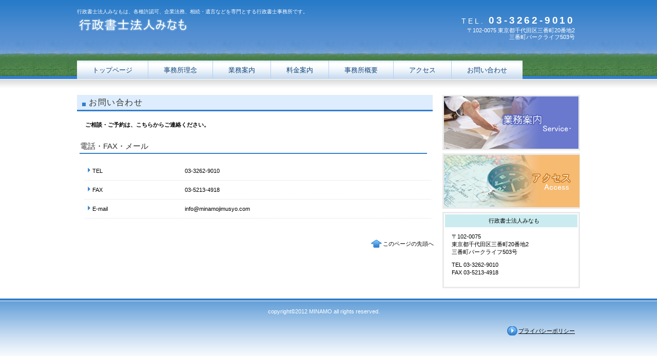

--- FILE ---
content_type: text/html
request_url: https://www.minamojimusyo.net/contact.html
body_size: 4769
content:
<!DOCTYPE html>
<html lang="ja">
<head>
<meta http-equiv="Content-Type" content="text/html; charset=Shift_JIS">
<meta http-equiv="Content-Style-Type" content="text/css">
<meta http-equiv="Content-Script-Type" content="text/javascript">
<meta name="viewport" content="width=device-width, initial-scale=1">
<meta name="format-detection" content="telephone=no">
<meta name="GENERATOR" content="JustSystems Homepage Builder Version 22.0.2.0 for Windows">
<title>お問い合わせ&nbsp;-&nbsp;行政書士法人みなも</title>
<link rel="stylesheet" href="hpbparts.css" type="text/css" id="hpbparts">
<link rel="stylesheet" href="container_1R_2c_top.css" type="text/css" id="hpbcontainer">
<link rel="stylesheet" href="main_1R_2c.css" type="text/css" id="hpbmain">
<link rel="stylesheet" href="user.css" type="text/css" id="hpbuser">
<script type="text/javascript" src="jquery.min.js"><!-- hpbiptitle jQuery library --></script> <script type="text/javascript" src="move-mainnav.js">hpb-move-mainnav-js</script> </head>
<body id="hpb-template-01-18-01" class="hpb-layoutset-02 hpb-responsive">
<div id="hpb-skip"><a href="#hpb-title">本文へスキップ</a></div>
<!-- container -->
<div id="hpb-container">
  <!-- header -->
  <div id="hpb-header">
    <div id="hpb-headerMain">
      <h1>行政書士法人みなもは、各種許認可、企業法務、相続・遺言などを専門とする行政書士事務所です。</h1>
    </div>
    <div id="hpb-headerLogo"><a href="index.html">行政書士法人みなも</a></div>
    <div id="hpb-headerExtra1">
      <p class="tel"><span>TEL. </span>03-3262-9010</p>
      <p class="address">〒102-0075 東京都千代田区三番町20番地2<br>
      三番町パークライフ503号</p>
    </div>
  </div>
  <!-- header end --><!-- inner -->
  <div id="hpb-inner">
    <!-- wrapper -->
    <div id="hpb-wrapper">
      <!-- page title -->
      <div id="hpb-title">
        <h2><span class="ja">お問い合わせ</span><span class="en">CONTACT&nbsp;US</span></h2>
      </div>
      <!-- page title end --><!-- main -->
      <div id="hpb-main">
        <!-- contact -->
        <div id="contact">
          <p class="large">ご相談・ご予約は、こちらからご連絡ください。</p>
          <h3>電話・FAX・メール</h3>
          <dl>
            <dt>TEL
            <dd>03-3262-9010 <dt>FAX
            
            <dd>03-5213-4918
          
            <dt>E-mail
            <dd>info@minamojimusyo.com
          </dl>
          <hr>
          <div id="pagetop"><a href="#hpb-container">このページの先頭へ</a></div>
        </div>
        <!-- contact end -->
      </div>
      <!-- main end -->
    </div>
    <!-- wrapper end --><!-- navi -->
    <div id="hpb-nav">
      <h3 class="hpb-c-index">ナビゲーション</h3>
      <ul>
        <li id="nav-toppage"><a href="index.html"><span class="ja">トップページ</span><span class="en">TOP&nbsp;PAGE</span></a>
        <li id="nav-concept"><a href="concept.html"><span class="ja">事務所理念</span><span class="en">CONCEPT</span></a>
        <li id="nav-service"><a href="service.html"><span class="ja">業務案内</span><span class="en">SERVICE&amp;PRODUCTS</span></a>
        <li id="nav-news"><a href="reward.html"><span class="ja">料金案内</span><span class="en">NEWS&amp;FAQ</span></a>
        <li id="nav-company"><a href="office.html"><span class="ja">事務所概要</span><span class="en">COMPANY</span></a>
        <li id="nav-recruit"><a href="access.html"><span class="ja">アクセス</span><span class="en">RECRUIT</span></a>
        <li id="nav-contact"><a href="contact.html"><span class="ja">お問い合わせ</span><span class="en">CONTACT&nbsp;US</span></a>
      </ul>
    </div>
    <!-- navi end --><!-- aside -->
    <div id="hpb-aside">
      <h3 class="hpb-c-index">バナースペース</h3>
      <div id="banner">
        <ul>
          <li><a href="service.html" id="banner-service" style="background-image : url(banner_1R_017.png);">サービス／製品一覧</a> 
          <li><a href="access.html" id="banner-access">アクセス</a>
        
        </ul>
      </div>
      <div id="companyinfo">
        <h3>行政書士法人みなも</h3>
        <p>〒102-0075<br>
        東京都千代田区三番町20番地2<br>
        三番町パークライフ503号</p>
        <p>TEL 03-3262-9010<br>
        FAX 03-5213-4918</p>
      </div>
    </div>
    <!-- aside end -->
  </div>
  <!-- inner end --><!-- footer -->
  <div id="hpb-footer">
    <div id="hpb-footerMain">
      <p>copyright&copy;2012&nbsp;MINAMO&nbsp;all&nbsp;rights&nbsp;reserved.</p>
    </div>
    <div id="hpb-footerExtra1">
      <h3 class="hpb-c-index">サブナビゲーション</h3>
      <ul>
        <li><a href="privacy.html">プライバシーポリシー</a> 
      </ul>
    </div>
  </div>
  <!-- footer end -->
</div>
<script type="text/javascript" src="navigation.js">hpb-navigation-js</script> </body>
</html>

--- FILE ---
content_type: text/css
request_url: https://www.minamojimusyo.net/main_1R_2c.css
body_size: 17900
content:
@charset "Shift_JIS";

/*--------------------------------------------------------
  共通レイアウトパーツ設定
--------------------------------------------------------*/
/* ヘッダー内パーツ */


#hpb-headerLogo{
    width: 400px;
    float: left;
}

#hpb-headerMain h1{
    margin-top: 0;
    margin-right: 0;
    margin-bottom: 0;
    margin-left: 0;
    padding-top: 14px;
    padding-right: 0;
    padding-bottom: 0;
    padding-left: 0;
    text-align: left;
    font-weight: normal;
    line-height: 18px;
    font-size: 10px;
    color: #ffffff; /* ヘッダー説明文文字色 */
}

#hpb-headerLogo a{
    display: block;
    margin-top: 0;
    margin-right: 0;
    margin-bottom: 0;
    margin-left: 0;
    padding-top: 0;
    padding-right: 0;
    padding-bottom: 0;
    padding-left: 0;
    text-indent: -9999px;
    overflow: hidden;
    height: 41px;
    background-image : url(logo_1R.png);
    background-position: top left;
    background-repeat: no-repeat;
}

#hpb-headerExtra1{
    width: 330px;
    margin-top: -5px;
    margin-right: 10px;
    margin-bottom: 0;
    margin-left: 0;
    padding-top: 0px;
    padding-right: 0;
    padding-bottom: 0;
    padding-left: 0;
    float: right;
}
#hpb-headerExtra1 p.tel{
    /* 電話番号の文字設定 */
    margin-top: 0;
    margin-right: 0;
    margin-bottom: 0;
    margin-left: 0;
    padding-top: 0;
    padding-right: 0;
    padding-bottom: 0;
    padding-left: 0;
    font-size: 1.7em;
    font-weight: bold;
    color: #ffffff;
    line-height: 1.4;
    text-align: right;
    letter-spacing: 0.2em;
}

#hpb-headerExtra1 p.tel span{
    /* 電話番号の「TEL」文字設定 */
    color: #ffffff;
    font-size: 0.75em;
    font-weight: normal;
}

#hpb-headerExtra1 p.address{
    /* 住所文字設定 */
	 color: #ffffff;
    margin-top: 0;
    margin-right: 0;
    margin-bottom: 0;
    margin-left: 0;
    padding-top: 0;
    padding-right: 0;
    padding-bottom: 0;
    padding-left: 0;
    line-height: 1.2;
    text-align: right;
}


/* フッター内パーツ */

#hpb-footer{
    background-image : url(footerBg_1R.png);
    background-position: left top;
	padding-top: 14px;
	padding-bottom: 44px;
}

#hpb-footerMain p{
    /* コピーライト文字設定 */
    text-align: center;
    margin-bottom: 11px;
    line-height: 1;
	color: #fff;
}

#hpb-footerExtra1{
    padding-top: 13px;
    padding-bottom: 4px;
    width: 100%;
}

#hpb-footerExtra1 ul{
    margin-top: 0;
    margin-right: auto;
    margin-bottom: 0;
    margin-left: auto;
    padding-top: 0;
    padding-right: 0;
    padding-bottom: 0;
    padding-left: 0;
    list-style-type: none;
    text-align: right;
    width: 980px;
}

#hpb-footerExtra1 li{
    /* フッターナビ設定 */
    display: inline;
    background-image : url(fpoint_1R.png);
    background-position: left center;
    background-repeat: no-repeat;
    padding-left: 22px;
    padding-right: 10px;
	padding-top: 3px;
	padding-bottom: 3px;
    font-weight: normal;
}

#hpb-footerExtra1 a:link{
    color: #000;
    text-decoration: underline;
}
#hpb-footerExtra1 a:visited{
    color: #005b90;
    text-decoration: underline;
}
#hpb-footerExtra1 a:hover{
    color: #333;
    text-decoration: underline;
}
#hpb-footerExtra1 a:active{
    color: #333;
    text-decoration: underline;
}

/*--------------------------------------------------------
  ナビゲーションデザイン設定
--------------------------------------------------------*/

#hpb-nav li a{
    /* ナビゲーション文字設定 */
    font-weight: normal;
}

#hpb-nav li a:link{
    color: #10457c;
    text-decoration: none;
}
/* ナビゲーション文字色設定 */
#hpb-nav li a:visited{
    color: #10457c;
    text-decoration: none;
}
#hpb-nav li a:hover{
    color: #ffffff;
    text-decoration: none;
}
#hpb-nav li a:active{
    color: #ffffff;
    text-decoration: none;
}

#hpb-nav li span.en{
    display: none;
}
/*--------------------------------------------------------
  基本パーツデザイン設定
--------------------------------------------------------*/

/* リンク文字色 */
a:link{
    color: #3366cc;
    text-decoration: underline;
}
a:visited{
    color: #3366cc;
    text-decoration: underline;
}
a:hover{
    color: #f3bd00;
    text-decoration: none;
}
a:active{
    color: #64BEE6;
    text-decoration: none;
}

#hpb-skip{
    /* ヘッダースキップの非表示 */
    height: 1px;
    margin: 0;
    padding: 0;
    overflow: hidden;
    text-indent: -9999px;
}

p{
    margin-top: 0.5em;
    margin-bottom: 2em;
    padding-right: 20px;
    padding-left: 0.1em;
    line-height: 1.4;
    text-align: left;
}

p.large{
    font-weight: bold;
}
p.indent{
    padding-left: 25px;
}

.left{
    float: left;
}

img.left{
    margin-left: 14px;
}

.right{
    float: right;
}

img.right{
    margin-right: 24px;
}

hr{
    width: 100%;
    height: 1px;
    margin-top: 10px;
    margin-right: 24px;
    margin-bottom: 20px;
    margin-left: auto;
    padding-top: 0;
    padding-right: 0;
    padding-bottom: 0;
    padding-left: 0;
    clear: both;
    border-top-width: 1px;
    border-top-style: none;
    border-right-width: 1px;
    border-right-style: none;
    border-left-width: 1px;
    border-left-style: none;
    color: #ffffff;
    border-bottom-width: 1px;
    border-bottom-style: none;
}

.hpb-layoutset-02 h2{
    width: 670px;
    background-image : url(indexBg_1R.png);
    background-position: 10px 15px;
    background-repeat: no-repeat;
	background-color: #ddedfd;
    padding-left: 23px;
	padding-top: 5px;
	padding-bottom: 3px;
    text-align: left;
    color: #333;
    font-weight: normal;
    letter-spacing: 0.1em;
	border-bottom: 3px solid #327ecc;
	margin-top: 53px;
	margin-right: 3px;
	font-size: 1.4em;
}

h2 span.en{
    display: none;
}

.hpb-layoutset-02 #hpb-wrapper h3{
    clear: both;
    margin-top: 0.5em;
    margin-bottom: 1em;
    margin-left: 0;
    margin-right: 23px;
    text-align: left;
    padding-top: 3px;
    padding-left: 1px;
    padding-bottom: 3px;
    border-bottom-width: 2px;
    border-bottom-style: solid;
    border-bottom-color: #327ecc;
    font-size: 1.3em;
    color: #333;
    font-weight: normal;
}

h3.hpb-c-index{
    height: 1px;
    margin: 0;
    padding: 0;
    overflow: hidden;
    text-indent: -9999px;
    background: none;
}

h4{
    margin-top: 0;
    margin-right: 24px;
    margin-bottom: 1em;
    margin-left: 0;
    padding-top: 5px;
    padding-right: 10px;
    padding-bottom: 5px;
    padding-left: 10px;
    text-align: left;
    font-size: 1.1em;
    line-height: 1.2;
    color: #327ecc;
    font-weight: bold;
}

h5{
    margin-top: 0;
    margin-bottom: 10px;
    margin-left: 14px;
	margin-right: 34px;
    padding-top: 0;
    padding-right: 10px;
    padding-bottom: 2px;
    padding-left: 0px;
    text-align: left;
    font-size: 1.1em;
    line-height: 1.2;
    color: #333333;
	border-bottom-width: 2px;
    border-bottom-style: dotted;
    border-bottom-color: #327ecc;
}

table{
    margin-top: 5px;
    margin-right: auto;
    margin-bottom: 5px;
    margin-left: 10px;
    border-collapse: collapse;
    border-top-width: 1px;
    border-top-style: solid;
    border-top-color: #cccccc;
    border-left-width: 1px;
    border-left-style: solid;
    border-left-color: #cccccc;
	width: 90%;
}

table th{
    padding-top: 8px;
    padding-right: 15px;
    padding-bottom: 8px;
    padding-left: 8px;
    text-align: left;
    background-color: #e9f9e9;
    border-right-width: 1px;
    border-right-style: solid;
    border-right-color: #cccccc;
    border-bottom-width: 1px;
    border-bottom-style: solid;
    border-bottom-color: #cccccc;
}

table td{
    padding-top: 8px;
    padding-right: 15px;
    padding-bottom: 8px;
    padding-left: 8px;
    text-align: left;
    border-right-width: 1px;
    border-right-style: solid;
    border-right-color: #cccccc;
    border-bottom-width: 1px;
    border-bottom-style: solid;
    border-bottom-color: #cccccc;
}

/* フォームパーツ設定 */
input.button{
    margin-top: 10px;
    margin-bottom: 15px;
	margin-left: 10px;
	padding: 10px;
}

textarea{
    width: 400px;
    height: 200px;
}

input.l{
    width: 400px;
}
input.m{
    width: 250px;
}
input.s{
    width: 150px;
}

/* メインコンテンツ内基本パーツ */

#hpb-main p{
    margin-left: 10px;
    margin-right: 10px;
}

#hpb-main ul{
    margin-top: 0;
    margin-right: 10px;
    margin-bottom: 0;
    margin-left: 10px;
    padding-top: 0;
    padding-right: 0;
    padding-bottom: 0;
    padding-left: 0;
    list-style-type: none;
}

#hpb-main ul li{
    text-align: left;
    line-height: 1.4;
    padding-top: 10px;
    padding-right: 15px;
    padding-bottom: 10px;
    padding-left: 15px;
    background-image : url(arrow_1R.png);
    background-position: 5px 8px;
    background-repeat: no-repeat;
    border-bottom-width: 1px;
    border-bottom-style: dotted;
    border-bottom-color: #DDDDDD;
    color: #000000;
}

#hpb-main dl{
    margin-top: 0;
    margin-right: 15px;
    margin-bottom: 20px;
    margin-left: 10px;
    padding-top: 0;
    padding-right: 0;
    padding-bottom: 0;
    padding-left: 0;
    zoom: 100%;
}

#hpb-main dt{
    float: left;
    margin-top: 0;
    margin-right: 0;
    margin-bottom: 0;
    margin-left: 0;
    text-align: left;
    line-height: 16px;
    min-height: 16px;
    font-weight: normal;
    width: 170px !important;
    padding-top: 10px;
    padding-right: 0;
    padding-bottom: 10px;
    padding-left: 15px;
    background-image : url(arrow_1R.png);
    background-position: 5px 8px;
    background-repeat: no-repeat;
}

#hpb-main dd{
    margin-top: 0;
    margin-right: 0;
    margin-bottom: 0;
    margin-left: 0;
    padding-top: 10px;
    padding-right: 15px;
    padding-bottom: 10px;
    text-align: left;
    line-height: 16px;
    min-height: 16px;
    padding-left: 195px;
    border-bottom-width: 1px;
    border-bottom-style: dotted;
    border-bottom-color: #DDDDDD;
}

*:first-child + html #hpb-main dd{
    /* for IE7 */
    padding-left: 10px;
    min-height: 20px;
}

* html #hpb-main dd{
    /* for IE6 */
    height: 20px;
    padding-left: 0px;
}

#hpb-main dl::after{
    content: ".";
    clear: both;
    height: 0;
    display: block;
    visibility: hidden;
}

#hpb-main img.left{
    margin-top: 5px;
    margin-right: 20px;
    margin-bottom: 10px;
    float: left;
}

#hpb-main img.right{
    margin-top: 5px;
    margin-bottom: 10px;
    margin-left: 20px;
    float: right;
}

#pagetop{
    clear: both;
    width: 100%;
    margin-top: 10px;
    margin-right: auto;
    margin-bottom: 0;
    margin-left: auto;
    text-align: right;
}

#pagetop a{
    /* ページの先頭へのリンク設定 */
    background-image : url(returnTop_1R.png);
    background-position: center left;
    background-repeat: no-repeat;
    text-align: left;
    padding-left: 24px;
    padding-top: 8px;
    padding-bottom: 8px;
    padding-right: 10px;
    line-height: 1.6;
}
#pagetop a:link{
	color: #000000;
	text-decoration: none;
}
#pagetop a:hover{
	text-decoration: underline;
}
#pagetop a:visited{
	color: #000000;
}

/* サイドブロック内パーツ */

#banner ul{
    margin-top: 0;
    margin-right: 0;
    margin-bottom: 0;
    margin-left: 0;
    padding-top: 0;
    padding-right: 0;
    padding-bottom: 0;
    padding-left: 0;
    list-style-type: none;
}

#banner li{
    padding-bottom: 6px;
}

#banner li a{
    display: block;
    width: 268px;
    height: 108px;
    text-indent: -9999px;
    overflow: hidden;
}

#banner a#banner-service{
    /* 製品一覧バナー */
    background-image : url(banner_1R_01.png);
    background-position: top left;
    background-repeat: no-repeat;
}

#banner a#banner-recruit{
    /* 採用情報バナー */
    background-image : url(banner_1R_02.png);
    background-position: top left;
    background-repeat: no-repeat;
}

#banner a#banner-access{
    /* アクセスバナー */
    background-image : url(banner_1R_03.png);
    background-position: top left;
    background-repeat: no-repeat;
}

#hpb-inner #companyinfo{
    width: 262px;
    padding-top: 0px;
    padding-bottom: 10px;
    background-color: #FFF;
    border-width: 3px;
    border-style: solid;
    border-color: #eaeaea;
}

#hpb-inner #companyinfo h3{
    color: #000;
    text-align: center;
    font-weight: normal;
    padding-top: 5px;
    padding-bottom: 5px;
    padding-left: 15px;
    padding-right: 5px;
    background-color: #caecf0;
    font-size: 1em;
    margin-top: 2px;
	margin-left: 2px;
	margin-right: 2px;
}

#hpb-inner #companyinfo p{
    margin-bottom: 10px;
    padding-left: 15px;
    padding-right: 5px;
}
/* トップページ デザイン定義 */

#toppage h3{
    background-image : url(indexBg_1R.png);
    background-position: 10px 13px;
    background-repeat: no-repeat;
	background-color: #ddedfd;
    padding-left: 23px;
	padding-top: 4px;
	padding-bottom: 3px;
    text-align: left;
    color: #333;
    font-size: 1.3em;
    font-weight: normal;
    letter-spacing: 0.1em;
	border-bottom: 3px solid #327ecc;
	margin-top: 3px;
	margin-right: 3px;
	margin-left: 3px;
}

#toppage h3 span.ja{
    display: none;
}

#toppage-topics{
	border-width: 3px;
    border-style: solid;
    border-color: #eaeaea;
	margin-bottom: 8px;
}
#hpb-main #toppage-topics hr{
	margin-bottom: 0px;
	padding-bottom: 0;
}
#hpb-main #toppage-topics li{
	border-bottom: none;
    border-top-width: 1px;
    border-top-style: dotted;
    border-top-color: #DDDDDD;
}

#toppage-news{
	border-width: 3px;
    border-style: solid;
    border-color: #eaeaea;
	margin-bottom: 8px;
}

#hpb-main #toppage-news dl{
	margin-bottom: 7px;
}
#hpb-main #toppage-news dd{
	border-bottom: none;
    border-top-width: 1px;
    border-top-style: dotted;
    border-top-color: #DDDDDD;
}

/* =======================================================
  レスポンシブ設定
======================================================= */
@media screen and (max-width: 568px) {

	/*--------------------------------------------------------
	  共通レイアウトパーツ設定
	--------------------------------------------------------*/
	/* ヘッダー内パーツ */
	#hpb-headerLogo{
		width: 98%;
		float: none;
		margin-left: auto;
		margin-right: auto;
	}
	#hpb-headerMain h1{
		padding-left: 5px;
		padding-right: 5px;
		padding-top: 5px;
		padding-bottom: 5px;
		line-height: 1.4;
		text-align: left;
	}
	#hpb-headerLogo a{
		display: block;
		max-width: 100%;
		background-size: contain;
		background-position: top center;
		margin-top: 10px;
		margin-bottom: 10px;
		margin-left: auto;
		margin-right: auto;
	}
	#hpb-headerExtra1{
		width: 98%;
		margin-top: 10px;
		margin-left: auto;
		margin-right: auto;
		float: none;
	}

	/* フッター内パーツ */
	#hpb-footer{
		background-repeat: repeat-x;
		background-color: #ffffff;
	}
	#hpb-footerMain p{
		/* コピーライト文字設定 */
		padding-left: 5px;
		padding-right: 5px;
		word-break: break-all;
	}
	#hpb-footerExtra1 ul{
		text-align: center;
		width: 100%;
	}
	#hpb-footerExtra1 li{
		/* フッターナビ設定 */
		display: inline-block;
		margin-bottom: 2px;
	}

	/*--------------------------------------------------------
	  ナビゲーションデザイン設定
	--------------------------------------------------------*/
	#hpb-nav h3.hpb-c-index{
		width: 27px;
		height: 20px;
		background-image : url(btn_menu.png);
		background-position: top left;
		background-repeat: no-repeat;
		margin-left: 10px;
		margin-top: 10px;
		margin-bottom: 10px;
		overflow: hidden;
		text-indent: -9999px;
		cursor: pointer;
	}

	/*--------------------------------------------------------
	  基本パーツデザイン設定
	--------------------------------------------------------*/
	p{
		padding-right: 0;
		padding-left: 0;
	}
	img.left{
		margin-left: 0;
	}
	img.right{
		margin-right: 0;
	}
	.hpb-layoutset-02 h2{
		width: 100%;
		padding-right: 10px;
		margin-top: 0;
		margin-right: 0;
		word-break: break-all;
		box-sizing: border-box;
	}
	.hpb-layoutset-02 #hpb-wrapper h3{
		margin-right: 0;
		padding-left: 0;
	}
	h4{
		margin-right: 0;
		padding-right: 0;
		padding-left: 0;
	}
	h5{
		margin-left: 0;
		margin-right: 0;
		padding-right: 0;
	}
	table{
		width: 96%;
		margin-right: auto;
		margin-left: auto;
	}

	/* フォームパーツ設定 */
	textarea{
		width: 96%;
	}

	input.l{
		width: 96%;
	}
	input.m{
		width: 60%;
	}
	input.s{
		width: 30%;
	}

	/* メインコンテンツ内基本パーツ */
	#hpb-main p{
		margin-left: 0;
		margin-right: 0;
	}
	#hpb-main ul li{
		padding-right: 0;
	}
	#hpb-main dl{
		margin-right: 10px;
	}
	#hpb-main dt{
		float: none;
		padding-bottom: 0;
		max-width: 100%;
	}
	#hpb-main dd{
		padding-right: 0;
		padding-left: 15px;
	}
	#hpb-main img.left{
		margin-right: 0;
		float: none;
	}
	#hpb-main img.right{
		margin-left: 0;
		float: none;
	}
	#pagetop a{
	/* ページの先頭へのリンク設定 */
		padding-right: 0;
	}

	/* サイドブロック内パーツ */
	#banner li a{
		max-width: 100%;
		margin-left: auto;
		margin-right: auto;
	}
	#banner a#banner-service,
	#banner a#banner-recruit,
	#banner a#banner-access{
		background-position: top center;
		background-size: contain;
	}
	#hpb-inner #companyinfo{
		margin-left: auto;
		margin-right: auto;
	}



}


--- FILE ---
content_type: text/css
request_url: https://www.minamojimusyo.net/user.css
body_size: 10420
content:
@charset "Shift_JIS";

/*--------------------------------------------------------
  フルCSSプロフェッショナルテンプレート部品設定
--------------------------------------------------------*/

.hpb-parts-cnt-style
{
    border-color: #327ecc;
}

#hpb-main .hpb-parts-hl-style
{
    clear: both;
    margin-top: 0.5em;
    margin-bottom: 1em;
    padding-top: 3px;
    padding-left: 1px;
    padding-bottom: 3px;
    text-align: left;
    border-bottom-width: 2px;
    border-bottom-style: solid;
    border-bottom-color: #327ecc;
    font-size: 1.3em;
    color: #333;
    font-weight: normal;
    background-image: none;
	background-color: transparent;
    height: auto;
    line-height: normal;
    letter-spacing: normal;
}

.hpb-parts-cbox-style
{
    border-color: #327ecc;
}

.hpb-parts-hr-style
{
    border-color: #327ecc;
}

.hpb-parts-pbox-style
{
    background-color: #f4f4f4;
    border-color: #dddddd;
}
.hpb-parts-pbox-style h4
{
    padding: 0px !important;
}
.hpb-parts-pbox-style img
{
    background-color: #f4f4f4;
}

.hpb-parts-blist-style
{
    background-color: #e6f2ff;
    border-color: #327ecc;
}
a.hpb-parts-blist-style:link
{
    color: #333;
}
a.hpb-parts-blist-style:visited
{
    color: #333;
}
a.hpb-parts-blist-style:hover
{
    color: #327ecc;
}
a.hpb-parts-blist-style:active
{
    color: #327ecc;
}

/*--------------------------------------------------------
  hpbparts
--------------------------------------------------------*/
/* 飾りなし 幅自動 */
.hpb-parts-cnt-01
{
    margin-bottom: 5px;
    margin-right: 10px;
    padding: 5px;
}

/* 飾りなし 幅60px */
.hpb-parts-cnt-01-060
{
    margin-bottom: 5px;
    padding: 5px;
}

/* 飾りなし 幅120px */
.hpb-parts-cnt-01-120
{
    margin-bottom: 5px;
    padding: 5px;
}

/* 飾りなし 幅180px */
.hpb-parts-cnt-01-180
{
    margin-bottom: 5px;
    padding: 5px;
}

/* 飾りなし 幅240px */
.hpb-parts-cnt-01-240
{
    margin-bottom: 5px;
    padding: 5px;
}

/* 飾りなし 幅360px */
.hpb-parts-cnt-01-360
{
    margin-bottom: 5px;
    padding: 5px;
}

/* 線囲み 幅自動 */
.hpb-parts-cnt-02
{
    margin-bottom: 5px;
    margin-right: 10px;
    padding: 5px;
}

/* 線囲み 幅60px */
.hpb-parts-cnt-02-060
{
    margin-bottom: 5px;
    padding: 5px;
}

/* 線囲み 幅120px */
.hpb-parts-cnt-02-120
{
    margin-bottom: 5px;
    padding: 5px;
}

/* 線囲み 幅180px */
.hpb-parts-cnt-02-180
{
    margin-bottom: 5px;
    padding: 5px;
}

/* 線囲み 幅240px */
.hpb-parts-cnt-02-240
{
    margin-bottom: 5px;
    padding: 5px;
}

/* 線囲み 幅360px */
.hpb-parts-cnt-02-360
{
    margin-bottom: 5px;
    padding: 5px;
}

/******************************
 * 見出し (h1-h6)
 ******************************/

/* 飾りなし */
.hpb-parts-hl-01
{
}

/* 下線 1 */
.hpb-parts-hl-02
{
}

/* 下線 2 (2重線) */
.hpb-parts-hl-03
{
}

/* 線囲み 1 */
.hpb-parts-hl-04
{
    padding: 5px 0.2em 3px 5px !important;
    border-bottom-width: 1px !important;
    border-color: #ccc !important;
}

/* 線囲み 2 (2重線) */
.hpb-parts-hl-05
{
    padding: 5px 0.2em 3px 5px !important;
    border-color: #ccc !important;
}

/* 飾りつき 1 (左■付き) */
.hpb-parts-hl-06
{
    padding-left: 0.5em !important;
    border-left-width: 0.5em !important;
    border-left-color: #327ecc !important;
}

/* 飾りつき 2 (左■付き＆下線) */
.hpb-parts-hl-07
{
    padding-left: 0.5em !important;
    border-left-width: 0.5em !important;
    border-left-color: #327ecc !important;
    border-bottom-width: 1px !important;
    border-bottom-color: #ccc !important;
    border-bottom-style: dotted !important;
}

/* 飾りつき 3 (左■付き＆線囲み) */
.hpb-parts-hl-08
{
    padding-top: 6px !important;
    padding-left: 0.5em !important;
    border-left-width: 0.5em !important;
    border-left-color: #327ecc !important;
    border-top-width: 1px !important;
    border-top-color: #ccc !important;
    border-top-style: dotted !important;
    border-bottom-width: 1px !important;
    border-bottom-color: #ccc !important;
    border-bottom-style: dotted !important;
    border-right-width: 1px !important;
    border-right-color: #ccc;
}

/******************************
 * 文章枠 (div)
 ******************************/

/* 装飾なし */
.hpb-parts-cbox-01
{
    margin-bottom: 5px;
    margin-right: 23px;
}

/* 線囲み 1 (実線) */
.hpb-parts-cbox-02
{
    margin-bottom: 5px;
    margin-right: 23px;
}

/* 線囲み 2 (点線) */
.hpb-parts-cbox-03
{
    margin-bottom: 5px;
    margin-right: 23px;
}

/* 線囲み 3 (2重線) */
.hpb-parts-cbox-04
{
    margin-bottom: 5px;
    margin-right: 23px;
}

/******************************
 * 写真/画像 (img)
 ******************************/

/* 余白なし */
.hpb-parts-img-01
{
}

/* 余白あり */
.hpb-parts-img-02
{
}

/* 写真ボックス 左寄せ配置用 */
.hpb-parts-img-03
{
}

/* 写真ボックス 右寄せ配置用 */
.hpb-parts-img-04
{
}

/* 複数写真ボックス 左端用 */
.hpb-parts-img-05
{
}

/* 複数写真ボックス 2列目用 */
.hpb-parts-img-06
{
}

/* 複数写真ボックス 左端・2行目用 */
.hpb-parts-img-07
{
}

/* 複数写真ボックス 2行目用 */
.hpb-parts-img-08
{
}

/******************************
 * 水平線 (hr)
 ******************************/

/* 水平線 1 (実線・細) */
.hpb-parts-hr-01
{
}

/* 水平線 2 (実線・太) */
.hpb-parts-hr-02
{
}

/* 水平線 3 (点線・細) */
.hpb-parts-hr-03
{
}

/* 水平線 4 (点線・太) */
.hpb-parts-hr-04
{
}

/* 水平線 5 (破線・細) */
.hpb-parts-hr-05
{
}

/* 水平線 6 (破線・太) */
.hpb-parts-hr-06
{
}

/* 水平線 7 (2重線) */
.hpb-parts-hr-07
{
}

/******************************
 * 写真ボックス (div)
 ******************************/

/* 飾りなし */
.hpb-parts-pbox-01
{
}

.hpb-parts-pbox-01 h4
{
    margin-bottom: 0.5em;
}

/* 飾りなし 画像幅60px */
.hpb-parts-pbox-01-060
{
}

/* 飾りなし 画像幅120px */
.hpb-parts-pbox-01-120
{
}

/* 飾りなし 画像幅180px */
.hpb-parts-pbox-01-180
{
}

/* 飾りなし 画像幅240px */
.hpb-parts-pbox-01-240
{
}

/* 線囲み */
.hpb-parts-pbox-02
{
}

.hpb-parts-pbox-02 h4
{
    margin-bottom: 0.5em;
}

/* 線囲み 画像幅60px */
.hpb-parts-pbox-02-060
{
}

/* 線囲み 画像幅120px */
.hpb-parts-pbox-02-120
{
}

/* 線囲み 画像幅180px */
.hpb-parts-pbox-02-180
{
}

/* 線囲み 画像幅240px */
.hpb-parts-pbox-02-240
{
}

/* 写真ボックス用 文章領域 */
.hpb-parts-pbox-desc
{
}

.hpb-parts-pbox-desc h4
{
    margin-bottom: 0.5em;
}

/******************************
 * 複数写真ボックス (div)
 ******************************/

/* 飾りなし 画像幅60px 横2x縦1 */
.hpb-parts-mpbox-01-2060
{
}

/* 飾りなし 画像幅60px 横3x縦1 */
.hpb-parts-mpbox-01-3060
{
}

/* 飾りなし 画像幅60px 横4x縦1 */
.hpb-parts-mpbox-01-4060
{
}

/* 飾りなし 画像幅120px 横2x縦1 */
.hpb-parts-mpbox-01-2120
{
}

/* 飾りなし 画像幅120px 横3x縦1 */
.hpb-parts-mpbox-01-3120
{
}

/* 飾りなし 画像幅120px 横4x縦1 */
.hpb-parts-mpbox-01-4120
{
}

/* 飾りなし 画像幅180px 横2x縦1 */
.hpb-parts-mpbox-01-2180
{
}

/* 飾りなし 画像幅180px 横3x縦1 */
.hpb-parts-mpbox-01-3180
{
}

/* 飾りなし 画像幅180px 横4x縦1 */
.hpb-parts-mpbox-01-4180
{
}

/* 飾りなし 画像幅240px 横2x縦1 */
.hpb-parts-mpbox-01-2240
{
}

/* 飾りなし 画像幅240px 横3x縦1 */
.hpb-parts-mpbox-01-3240
{
}

/* 飾りなし 画像幅240px 横4x縦1 */
.hpb-parts-mpbox-01-4240
{
}

/* 線囲み 画像幅60px 横2x縦1 */
.hpb-parts-mpbox-02-2060
{
}

/* 線囲み 画像幅60px 横3x縦1 */
.hpb-parts-mpbox-02-3060
{
}

/* 線囲み 画像幅60px 横4x縦1 */
.hpb-parts-mpbox-02-4060
{
}

/* 線囲み 画像幅120px 横2x縦1 */
.hpb-parts-mpbox-02-2120
{
}

/* 線囲み 画像幅120px 横3x縦1 */
.hpb-parts-mpbox-02-3120
{
}

/* 線囲み 画像幅120px 横4x縦1 */
.hpb-parts-mpbox-02-4120
{
}

/* 線囲み 画像幅180px 横2x縦1 */
.hpb-parts-mpbox-02-2180
{
}

/* 線囲み 画像幅180px 横3x縦1 */
.hpb-parts-mpbox-02-3180
{
}

/* 線囲み 画像幅180px 横4x縦1 */
.hpb-parts-mpbox-02-4180
{
}

/* 線囲み 画像幅240px 横2x縦1 */
.hpb-parts-mpbox-02-2240
{
}

/* 線囲み 画像幅240px 横3x縦1 */
.hpb-parts-mpbox-02-3240
{
}

/* 線囲み 画像幅240px 横4x縦1 */
.hpb-parts-mpbox-02-4240
{
}

/******************************
 * バナーリスト
 ******************************/

/* 文字型 1 */
.hpb-parts-blist-01
{
    clear: both;
}
.hpb-parts-blist-01 ul
{
    margin-bottom: 5px;
}
.hpb-parts-blist-01 li
{
    border-bottom: none !important;
    padding: 2px !important;
    padding-left: 0 !important;
    background-image: none !important;
}
.hpb-parts-blist-01 li a
{
    padding: 7px !important;
}

/* 文字型 2 */
.hpb-parts-blist-02
{
    clear: both;
}
.hpb-parts-blist-02 ul
{
    margin-bottom: 5px;
}
.hpb-parts-blist-02 li
{
    border-bottom: none !important;
    padding: 2px !important;
    padding-left: 0 !important;
    background-image: none !important;
}
.hpb-parts-blist-02 li a
{
    border-style: dotted;
}

/* 文字型 3 */
.hpb-parts-blist-03
{
    clear: both;
}
.hpb-parts-blist-03 ul
{
    margin-bottom: 5px;
}
.hpb-parts-blist-03 li
{
    border-bottom: none !important;
    padding: 2px !important;
    padding-left: 0 !important;
    background-image: none !important;
}
.hpb-parts-blist-03 li a
{
    border-left-width: 1em;
    border-right-width: 1em;
    border-right-style: solid;
    border-top-style: dotted;
    border-bottom-style: dotted;
}

/* 画像付き 1 */
.hpb-parts-blist-04
{
}
.hpb-parts-blist-04 ul
{
    margin-bottom: 5px;
}
.hpb-parts-blist-04 li
{
    border-bottom: none !important;
    padding: 2px !important;
    padding-left: 0 !important;
    background-image: none !important;
}
.hpb-parts-blist-04 li a
{
}
.hpb-parts-blist-04 li a img
{
}

/* 画像付き 2 */
.hpb-parts-blist-05
{
}
.hpb-parts-blist-05 ul
{
}
.hpb-parts-blist-05 li
{
    border-bottom: none !important;
    padding: 2px !important;
    padding-left: 0 !important;
    background-image: none !important;
}
.hpb-parts-blist-05 li a
{
    border-style: dotted;
}
.hpb-parts-blist-05 li a img
{
}

/*--------------------------------------------------------
  ユーザー設定スタイル
--------------------------------------------------------*/